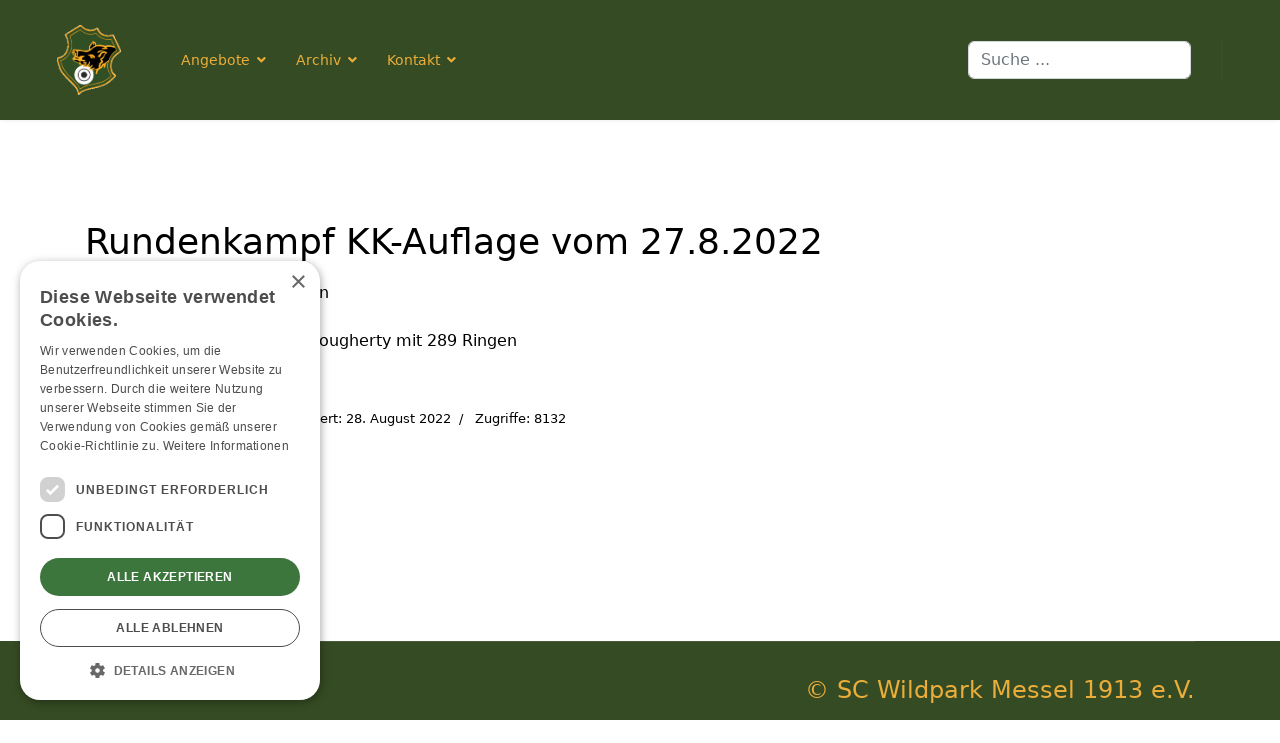

--- FILE ---
content_type: text/html; charset=utf-8
request_url: https://scmessel.de/component/content/article/rundenkampf-kk-auflage-vom-27-8-2022?catid=19&Itemid=101
body_size: 4448
content:

<!doctype html>
<html lang="de-de" dir="ltr">
	<head>
		
		<meta name="viewport" content="width=device-width, initial-scale=1, shrink-to-fit=no">
		<meta charset="utf-8">
	<meta name="author" content="Sylvia Dougherty">
	<meta name="description" content="Schützenclub Wildpark 1913 e.V. Messel
Außerhalb 14
64409 Messel">
	<meta name="generator" content="Helix Ultimate - The Most Popular Joomla! Template Framework.">
	<title>Rundenkampf KK-Auflage vom 27.8.2022</title>
	<link href="/images/favicon1.ico" rel="icon" type="image/vnd.microsoft.icon">
	<link href="https://scmessel.de/component/finder/search?format=opensearch&amp;Itemid=101" rel="search" title="OpenSearch SC-Wildpark" type="application/opensearchdescription+xml">
<link href="/media/vendor/awesomplete/css/awesomplete.css?1.1.5" rel="stylesheet" />
	<link href="/media/vendor/joomla-custom-elements/css/joomla-alert.min.css?0.2.0" rel="stylesheet" />
	<link href="/plugins/system/jcemediabox/css/jcemediabox.min.css?5fd08c89b5f5fb4807fcec58ae247364" rel="stylesheet" />
	<link href="/templates/shaper_helixultimate/css/bootstrap.min.css" rel="stylesheet" />
	<link href="/plugins/system/helixultimate/assets/css/system-j4.min.css" rel="stylesheet" />
	<link href="/media/system/css/joomla-fontawesome.min.css?8485b5e0b8fefb1cad555a698da15a27" rel="stylesheet" />
	<link href="/templates/shaper_helixultimate/css/template.css" rel="stylesheet" />
	<link href="/templates/shaper_helixultimate/css/presets/default.css" rel="stylesheet" />
	<style>.logo-image {height:70px;}.logo-image-phone {height:70px;}</style>
	<style>@media(max-width: 992px) {.logo-image {height: 36px;}.logo-image-phone {height: 36px;}}</style>
	<style>@media(max-width: 576px) {.logo-image {height: 36px;}.logo-image-phone {height: 36px;}}</style>
	<style>#sp-main-body{ background-color:#FFFFFF;color:#000000; }</style>
	<style>#sp-main-body a:hover{color:#354B23;}</style>
<script src="/media/vendor/jquery/js/jquery.min.js?3.7.1"></script>
	<script src="/media/legacy/js/jquery-noconflict.min.js?647005fc12b79b3ca2bb30c059899d5994e3e34d"></script>
	<script type="application/json" class="joomla-script-options new">{"data":{"breakpoints":{"tablet":991,"mobile":480},"header":{"stickyOffset":"100"}},"joomla.jtext":{"MOD_FINDER_SEARCH_VALUE":"Suche ...","JLIB_JS_AJAX_ERROR_OTHER":"Beim Abrufen von JSON-Daten wurde ein HTTP-Statuscode %s zur\u00fcckgegeben.","JLIB_JS_AJAX_ERROR_PARSE":"Ein Parsing-Fehler trat bei der Verarbeitung der folgenden JSON-Daten auf:<br \/><code style='color:inherit;white-space:pre-wrap;padding:0;margin:0;border:0;background:inherit;'>%s<\/code>","ERROR":"Fehler","MESSAGE":"Nachricht","NOTICE":"Hinweis","WARNING":"Warnung","JCLOSE":"Schlie\u00dfen","JOK":"OK","JOPEN":"\u00d6ffnen"},"finder-search":{"url":"\/component\/finder\/?task=suggestions.suggest&format=json&tmpl=component&Itemid=101"},"system.paths":{"root":"","rootFull":"https:\/\/scmessel.de\/","base":"","baseFull":"https:\/\/scmessel.de\/"},"csrf.token":"5dd3f2ec08aac1b1073dec0d907e7a8c"}</script>
	<script src="/media/system/js/core.min.js?37ffe4186289eba9c5df81bea44080aff77b9684"></script>
	<script src="/media/vendor/bootstrap/js/bootstrap-es5.min.js?5.3.2" nomodule defer></script>
	<script src="/media/system/js/showon-es5.min.js?0e293ba9dec283752e25f4e1d5eb0a6f8c07d3be" defer nomodule></script>
	<script src="/media/com_finder/js/finder-es5.min.js?e6d3d1f535e33b5641e406eb08d15093e7038cc2" nomodule defer></script>
	<script src="/media/system/js/messages-es5.min.js?c29829fd2432533d05b15b771f86c6637708bd9d" nomodule defer></script>
	<script src="/media/vendor/bootstrap/js/alert.min.js?5.3.2" type="module"></script>
	<script src="/media/vendor/bootstrap/js/button.min.js?5.3.2" type="module"></script>
	<script src="/media/vendor/bootstrap/js/carousel.min.js?5.3.2" type="module"></script>
	<script src="/media/vendor/bootstrap/js/collapse.min.js?5.3.2" type="module"></script>
	<script src="/media/vendor/bootstrap/js/dropdown.min.js?5.3.2" type="module"></script>
	<script src="/media/vendor/bootstrap/js/modal.min.js?5.3.2" type="module"></script>
	<script src="/media/vendor/bootstrap/js/offcanvas.min.js?5.3.2" type="module"></script>
	<script src="/media/vendor/bootstrap/js/popover.min.js?5.3.2" type="module"></script>
	<script src="/media/vendor/bootstrap/js/scrollspy.min.js?5.3.2" type="module"></script>
	<script src="/media/vendor/bootstrap/js/tab.min.js?5.3.2" type="module"></script>
	<script src="/media/vendor/bootstrap/js/toast.min.js?5.3.2" type="module"></script>
	<script src="/media/system/js/showon.min.js?f79c256660e2c0ca2179cf7f3168ea8143e1af82" type="module"></script>
	<script src="/media/vendor/awesomplete/js/awesomplete.min.js?1.1.5" defer></script>
	<script src="/media/com_finder/js/finder.min.js?a2c3894d062787a266d59d457ffba5481b639f64" type="module"></script>
	<script src="/media/system/js/messages.min.js?7f7aa28ac8e8d42145850e8b45b3bc82ff9a6411" type="module"></script>
	<script src="/plugins/system/jcemediabox/js/jcemediabox.min.js?5fd08c89b5f5fb4807fcec58ae247364"></script>
	<script src="/templates/shaper_helixultimate/js/main.js"></script>
	<script>jQuery(document).ready(function(){WfMediabox.init({"base":"\/","theme":"standard","width":"","height":"","lightbox":0,"shadowbox":0,"icons":1,"overlay":1,"overlay_opacity":0,"overlay_color":"","transition_speed":300,"close":2,"scrolling":"0","labels":{"close":"Close","next":"Next","previous":"Previous","cancel":"Cancel","numbers":"{{numbers}}","numbers_count":"{{current}} of {{total}}","download":"Download"},"swipe":true});});</script>
	<script>template="shaper_helixultimate";</script>
<script type="text/javascript" charset="UTF-8" src="//cdn.cookie-script.com/s/217f0455679fefa0b8a713f02730f156.js"></script>
			</head>
	<body class="site helix-ultimate hu com_content com-content view-article layout-default task-none itemid-101 de-de ltr sticky-header layout-fluid offcanvas-init offcanvs-position-right">

		
					<div class="sp-pre-loader">
				<div class='sp-loader-with-logo'>
<div class='logo'>
<img src='https://scmessel.de/images/sau_vektor.gif' />
</div>
<div class='line' id='line-load'></div>
</div>			</div>
		
		<div class="body-wrapper">
			<div class="body-innerwrapper">
				
	<div class="sticky-header-placeholder"></div>
<header id="sp-header" class="full-header full-header-left header-has-modules">
	<div class="container-fluid">
		<div class="container-inner">
			<div class="row align-items-center">
				<!-- Logo -->
				<div id="sp-logo" class="has-border col-auto">
					<div class="sp-column">
													
							<div class="logo"><a href="/">
				<img class='logo-image '
					srcset='https://scmessel.de/images/sau_vektor.gif 1x'
					src='https://scmessel.de/images/sau_vektor.gif'
					height='70px'
					alt='SC-Wildpark'
				/>
				</a></div>											</div>
				</div>

				<!-- Menu -->
				<div id="sp-menu" class="col-auto">
					<div class="sp-column d-flex justify-content-between">
						<div class="menu-with-offcanvas d-flex justify-content-between flex-auto">
							<nav class="sp-megamenu-wrapper d-flex" role="navigation"><a id="offcanvas-toggler" aria-label="Menu" class="offcanvas-toggler-right d-flex d-lg-none" href="#"><div class="burger-icon" aria-hidden="true"><span></span><span></span><span></span></div></a><ul class="sp-megamenu-parent menu-animation-none d-none d-lg-block"><li class="sp-menu-item current-item active"></li><li class="sp-menu-item sp-has-child"><a   href="/angebote"  >Angebote</a><div class="sp-dropdown sp-dropdown-main sp-menu-right" style="width: 240px;"><div class="sp-dropdown-inner"><ul class="sp-dropdown-items"><li class="sp-menu-item"><a   href="/angebote#termine"  >Termine</a></li><li class="sp-menu-item"><a   href="/angebote#a2"  >Schützenhaus</a></li><li class="sp-menu-item"><a   href="/angebote#a3"  >Schießstände</a></li><li class="sp-menu-item"><a   href="/angebote#a4"  >Sportarten</a></li></ul></div></div></li><li class="sp-menu-item sp-has-child"><a   href="/archiv"  >Archiv</a><div class="sp-dropdown sp-dropdown-main sp-menu-right" style="width: 240px;"><div class="sp-dropdown-inner"><ul class="sp-dropdown-items"><li class="sp-menu-item"><a   href="/archiv#b1"  >Dokumente Download</a></li><li class="sp-menu-item"><a   href="/archiv#b2"  >Turniere</a></li></ul></div></div></li><li class="sp-menu-item sp-has-child"><a   href="/kontakt"  >Kontakt</a><div class="sp-dropdown sp-dropdown-main sp-menu-right" style="width: 240px;"><div class="sp-dropdown-inner"><ul class="sp-dropdown-items"><li class="sp-menu-item"><a   href="/kontakt#c1"  >Kontakt / Anfahrt</a></li><li class="sp-menu-item"><a   href="/kontakt#c2"  >Kontaktformular</a></li><li class="sp-menu-item"><a   href="/kontakt/impressum-und-datenschutz"  >Impressum und Datenschutz</a></li></ul></div></div></li></ul></nav>						</div>
					</div>
				</div>
				
				<!-- Menu Right position -->
				<div id="menu-right" class="col-auto d-flex align-items-center ms-auto">
					<!-- Related Modules -->
					<div class="d-none d-lg-flex header-modules align-items-center">
															<div class="sp-module "><div class="sp-module-content">
<form class="mod-finder js-finder-searchform form-search" action="/component/finder/search?Itemid=101" method="get" role="search">
    <label for="mod-finder-searchword0" class="visually-hidden finder">Suchen</label><input type="text" name="q" id="mod-finder-searchword0" class="js-finder-search-query form-control" value="" placeholder="Suche ...">
            <input type="hidden" name="Itemid" value="101"></form>
</div></div>								
													</div>
					
					

					<!-- if offcanvas position right -->
											<a id="offcanvas-toggler"  aria-label="Menu" title="Menu"  class="mega offcanvas-toggler-secondary offcanvas-toggler-right d-flex align-items-center" href="#"><div class="burger-icon"><span></span><span></span><span></span></div></a>
									</div>
			</div>
		</div>
	</div>
</header>				
<section id="sp-main-body" >

										<div class="container">
					<div class="container-inner">
						
	
<div class="row">
	
<main id="sp-component" class="col-lg-12 ">
	<div class="sp-column ">
		<div id="system-message-container" aria-live="polite">
	</div>


		
		<div class="article-details " itemscope itemtype="https://schema.org/Article">
	<meta itemprop="inLanguage" content="de-DE">
	
	
					
		
		
		<div class="article-header">
					<h1 itemprop="headline">
				Rundenkampf KK-Auflage vom 27.8.2022			</h1>
									</div>
		<div class="article-can-edit d-flex flex-wrap justify-content-between">
				</div>
			
		
	
		
		
	
	<div itemprop="articleBody">
		<p>SC Messel - SV Hergershausen<br />848 : 865<br />Beste Einzelschützin: Sylvia Dougherty mit 289 Ringen</p>
<p> </p> 	</div>

						<div class="article-info">

	
		
		
		
		
					<span class="published" title="Veröffentlicht: 28. August 2022">
	<time datetime="2022-08-28T18:07:30+02:00" itemprop="datePublished">
		28. August 2022	</time>
</span>
		
		
	
			
					<span class="modified">
	<time datetime="2022-08-28T18:07:30+02:00" itemprop="dateModified">
		Zuletzt aktualisiert: 28. August 2022	</time>
</span>
		
					<span class="hits">
	<meta itemprop="interactionCount" content="UserPageVisits:8132">
	Zugriffe: 8132</span>
				
			</div>
			
	
	
			
		
	

	
<nav class="pagenavigation" aria-label="Page Navigation">
    <span class="pagination ms-0">
                <a class="btn btn-sm btn-secondary previous" href="/component/content/article/rundenkampf-lg-auflage-22-23?catid=19&amp;Itemid=101" rel="prev">
            <span class="visually-hidden">
                Vorheriger Beitrag: Rundenkampf LG-Auflage 22/23            </span>
            <span class="icon-chevron-left" aria-hidden="true"></span> <span aria-hidden="true">Zurück</span>            </a>
            </span>
</nav>
	
				</div>



			</div>
</main>
</div>
											</div>
				</div>
						
	</section>

<footer id="sp-footer" >

						<div class="container">
				<div class="container-inner">
			
	
<div class="row">
	<div id="sp-footer1" class="col-lg-6 "><div class="sp-column "><div class="sp-module "><div class="sp-module-content">
<div id="mod-custom123" class="mod-custom custom">
    <p><span style="font-size: 24px;"><a href="/index.php/kontakt">Kontakt</a></span></p>
<p><span style="font-size: 24px;"><a href="/index.php/kontakt/impressum-und-datenschutz#d1">Impressum</a></span></p>
<p><span style="font-size: 24px;"><a href="/index.php/kontakt/impressum-und-datenschutz#d2">Datenschutz</a></span></p></div>
</div></div></div></div><div id="sp-footer2" class="col-lg-6 "><div class="sp-column "><div class="sp-module "><div class="sp-module-content">
<div id="mod-custom145" class="mod-custom custom">
    <p><span style="font-size: 24px;">© SC Wildpark Messel 1913 e.V.</span></p></div>
</div></div></div></div></div>
							</div>
			</div>
			
	</footer>
			</div>
		</div>

		<!-- Off Canvas Menu -->
		<div class="offcanvas-overlay"></div>
		<!-- Rendering the offcanvas style -->
		<!-- If canvas style selected then render the style -->
		<!-- otherwise (for old templates) attach the offcanvas module position -->
					<div class="offcanvas-menu">
	<div class="d-flex align-items-center p-3 pt-4">
				<a href="#" class="close-offcanvas" aria-label="Close Off-canvas">
			<div class="burger-icon">
				<span></span>
				<span></span>
				<span></span>
			</div>
		</a>
	</div>
	
	<div class="offcanvas-inner">
		<div class="d-flex header-modules mb-3">
			
					</div>
		
					<div class="sp-module "><div class="sp-module-content"><ul class="menu nav-pills">
<li class="item-142 menu-deeper menu-parent"><a href="/angebote" >Angebote<span class="menu-toggler"></span></a><ul class="menu-child"><li class="item-187"><a href="/angebote#termine" >Termine</a></li><li class="item-147"><a href="/angebote#a2" >Schützenhaus</a></li><li class="item-148"><a href="/angebote#a3" >Schießstände</a></li><li class="item-149"><a href="/angebote#a4" >Sportarten</a></li></ul></li><li class="item-144 menu-deeper menu-parent"><a href="/archiv" >Archiv<span class="menu-toggler"></span></a><ul class="menu-child"><li class="item-152"><a href="/archiv#b1" >Dokumente Download</a></li><li class="item-153"><a href="/archiv#b2" >Turniere</a></li></ul></li><li class="item-156 menu-deeper menu-parent"><a href="/kontakt" >Kontakt<span class="menu-toggler"></span></a><ul class="menu-child"><li class="item-212"><a href="/kontakt#c1" >Kontakt / Anfahrt</a></li><li class="item-211"><a href="/kontakt#c2" >Kontaktformular</a></li><li class="item-155"><a href="/kontakt/impressum-und-datenschutz" >Impressum und Datenschutz</a></li></ul></li></ul>
</div></div>		
		
		
		
					
				
		<!-- custom module position -->
		
	</div>
</div>				

		
		

		<!-- Go to top -->
					<a href="#" class="sp-scroll-up" aria-label="Scroll Up"><span class="fas fa-angle-up" aria-hidden="true"></span></a>
					</body>
</html>

--- FILE ---
content_type: text/css
request_url: https://scmessel.de/templates/shaper_helixultimate/css/presets/default.css
body_size: 636
content:
body,.sp-preloader{background-color:#ffffff;color:#354b23}.sp-preloader>div{background:#ebad3a}.sp-preloader>div:after{background:#ffffff}#sp-top-bar{background:#354b23;color:#ebad3a}#sp-top-bar a{color:#ebad3a}#sp-header{background:#354b23}#sp-menu ul.social-icons a:hover,#sp-menu ul.social-icons a:focus{color:#ebad3a}a{color:#ebad3a}a:hover,a:focus,a:active{color:#354b23}.tags>li{display:inline-block}.tags>li a{background:rgba(235, 173, 58, 0.1);color:#ebad3a}.tags>li a:hover{background:#354b23}.article-social-share .social-share-icon ul li a{color:#354b23}.article-social-share .social-share-icon ul li a:hover,.article-social-share .social-share-icon ul li a:focus{background:#ebad3a}.pager>li a{border:1px solid #ededed;color:#354b23}.sp-reading-progress-bar{background-color:#ebad3a}.sp-megamenu-parent>li>a{color:#ebad3a}.sp-megamenu-parent>li:hover>a{color:#e6d6b3}.sp-megamenu-parent>li.active>a,.sp-megamenu-parent>li.active:hover>a{color:#ebad3a}.sp-megamenu-parent .sp-dropdown .sp-dropdown-inner{background:#ffffff}.sp-megamenu-parent .sp-dropdown li.sp-menu-item>a{color:#ebad3a}.sp-megamenu-parent .sp-dropdown li.sp-menu-item>a:hover{color:#354b23}.sp-megamenu-parent .sp-dropdown li.sp-menu-item.active>a{color:#ebad3a}.sp-megamenu-parent .sp-mega-group>li>a{color:#ebad3a}#offcanvas-toggler>.fa{color:#ebad3a}#offcanvas-toggler>.fa:hover,#offcanvas-toggler>.fa:focus,#offcanvas-toggler>.fa:active{color:#e6d6b3}#offcanvas-toggler>.fas{color:#ebad3a}#offcanvas-toggler>.fas:hover,#offcanvas-toggler>.fas:focus,#offcanvas-toggler>.fas:active{color:#e6d6b3}#offcanvas-toggler>.far{color:#ebad3a}#offcanvas-toggler>.far:hover,#offcanvas-toggler>.far:focus,#offcanvas-toggler>.far:active{color:#e6d6b3}.offcanvas-menu{background-color:#ffffff;color:#ebad3a}.offcanvas-menu .offcanvas-inner a{color:#ebad3a}.offcanvas-menu .offcanvas-inner a:hover,.offcanvas-menu .offcanvas-inner a:focus,.offcanvas-menu .offcanvas-inner a:active{color:#ebad3a}.offcanvas-menu .offcanvas-inner ul.menu>li a,.offcanvas-menu .offcanvas-inner ul.menu>li span{color:#ebad3a}.offcanvas-menu .offcanvas-inner ul.menu>li a:hover,.offcanvas-menu .offcanvas-inner ul.menu>li a:focus,.offcanvas-menu .offcanvas-inner ul.menu>li span:hover,.offcanvas-menu .offcanvas-inner ul.menu>li span:focus{color:#354b23}.offcanvas-menu .offcanvas-inner ul.menu>li.menu-parent>a>.menu-toggler,.offcanvas-menu .offcanvas-inner ul.menu>li.menu-parent>.menu-separator>.menu-toggler{color:rgba(235, 173, 58, 0.5)}.offcanvas-menu .offcanvas-inner ul.menu>li.menu-parent .menu-toggler{color:rgba(235, 173, 58, 0.5)}.offcanvas-menu .offcanvas-inner ul.menu>li li a{color:rgba(235, 173, 58, 0.8)}.btn-primary,.sppb-btn-primary{border-color:#ebad3a;background-color:#ebad3a}.btn-primary:hover,.sppb-btn-primary:hover{border-color:#354b23;background-color:#354b23}ul.social-icons>li a:hover{color:#ebad3a}.sp-page-title{background:#ebad3a}.layout-boxed .body-innerwrapper{background:#ffffff}.sp-module ul>li>a{color:#354b23}.sp-module ul>li>a:hover{color:#ebad3a}.sp-module .latestnews>div>a{color:#354b23}.sp-module .latestnews>div>a:hover{color:#ebad3a}.sp-module .tagscloud .tag-name:hover{background:#ebad3a}.search .btn-toolbar button{background:#ebad3a}#sp-footer,#sp-bottom{background:#354b23;color:#ebad3a}#sp-footer a,#sp-bottom a{color:#ebad3a}#sp-footer a:hover,#sp-footer a:active,#sp-footer a:focus,#sp-bottom a:hover,#sp-bottom a:active,#sp-bottom a:focus{color:#e6d6b3}#sp-bottom .sp-module-content .latestnews>li>a>span{color:#ebad3a}.sp-comingsoon body{background-color:#ebad3a}.pagination>li>a,.pagination>li>span{color:#354b23}.pagination>li>a:hover,.pagination>li>a:focus,.pagination>li>span:hover,.pagination>li>span:focus{color:#354b23}.pagination>.active>a,.pagination>.active>span{border-color:#ebad3a;background-color:#ebad3a}.pagination>.active>a:hover,.pagination>.active>a:focus,.pagination>.active>span:hover,.pagination>.active>span:focus{border-color:#ebad3a;background-color:#ebad3a}.error-code,.coming-soon-number{color:#ebad3a}